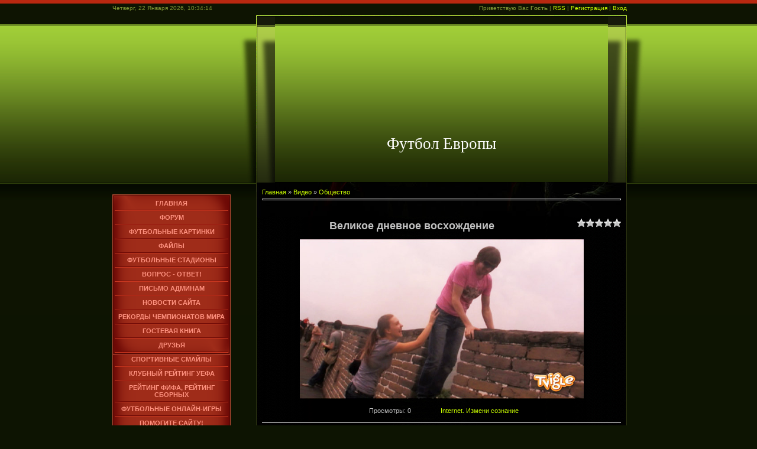

--- FILE ---
content_type: text/css
request_url: https://eurosport.ucoz.com/.s/src/css/934.css
body_size: 4161
content:
/* General Style */
div#contanier {background:url('/.s/t/934/2.png') repeat-x;text-align:center;}
.product-card .product-tail { background-color:#000; }
div#data {float:left;color:#FFFFFF;padding:0;width:250px;text-align:left;height:26px;font-size:10px;}
	div#data p {margin:8px 0 0 0;color:#819835;}
	div#login p {margin:8px 30px 0 0;color:#819835;}
div#login {float:right;color:#FFFFFF;padding:0;width:620px;text-align:right;height:26px;font-size:10px;}
div.clear {clear:both;}
div#header {width:900px;margin-left:auto;margin-right:auto;text-align:left;}
div#main1 {width:900px;margin-left:auto;margin-right:auto;height:283px;}
div#navigation1 {width:202px;float:left;}
div#content1 {float:right;width: 623px;height: 280px;background:url('/.s/t/934/header_frame.png') no-repeat;padding: 2px 32px 1px 32px;}
#uCozHeaderText {text-align: center;color:#FFFFFF;font:20pt bold Verdana,Tahoma;margin:0;padding: 200px 0 0 0;display: block;}
.header-line {}
#uncheader { background:url('/.s/t/934/header.jpg');}
.AppendUHeader { background:url('/uCozHeader.png') !important; }
div#main2 {width:900px;margin-left:auto;margin-right:auto;}
div#navigation2 {width:202px;float:left;padding-top:20px;padding-bottom:-10px;}
div#content2 {float:right;width:687px;background:url('/.s/t/934/4.gif') center repeat-y;text-align:center;}
div#content3 {width:607px;background:url('/.s/t/934/5.jpg') top center no-repeat;border-bottom:1px solid #2D3512;margin-left:30px;margin-right:30px;padding:10px;}
div#right {width:30px;background:url('/.s/t/934/6.gif') top no-repeat;height:283px;float:right;}
div#left {width:30px;background:url('/.s/t/934/7.gif') top no-repeat;height:283px;float:left;}
div#center {width:627px;}
div#logo {text-align:center;}
div#logo h1 {margin:200px 0 0 0;display:block;color:#FFFFFF;font:20pt bold Verdana,Tahoma;}
div#footer {background:url('/.s/t/934/1.gif') repeat-x #67792B;text-align:center;height:61px;}
div#footer p {padding-top:15px;color:#C3DD6E;text-align:center !important;}
.boxTable {width:202px;background:url('/.s/t/934/8.gif') repeat-y;margin-bottom:5px;}
.boxTitle {height:38px;background:url('/.s/t/934/9.gif') no-repeat;text-align:center;color:#AECC48;}
.boxContent {padding:5px;background:url('/.s/t/934/10.gif') bottom no-repeat;}
.menuTable {width:200px;background:url('/.s/t/934/11.gif') bottom;}
.menuContent {padding:4px;background:url('/.s/t/934/12.gif') no-repeat;}

a:link {text-decoration:none; color:#CCFF00;}
a:active {text-decoration:none; color:#CCFF00;}
a:visited {text-decoration:none; color:#CCFF00;}
a:hover {text-decoration:none; color:#FFFFFF;}

td, body {font-family:verdana,arial,helvetica; font-size:8pt; color:#C2C2C2}
form {padding:0px;margin:0px;}
input,textarea,select {vertical-align:middle; font-size:8pt; font-family:verdana,arial,helvetica;}
.copy {font-size:7pt;}
input#catSelector9{background-color:#fff; }

a.noun:link {text-decoration:none; color:#C2C2C2}
a.noun:active {text-decoration:none; color:#C2C2C2}
a.noun:visited {text-decoration:none; color:#C2C2C2}
a.noun:hover {text-decoration:non; color:#FFFFFF}
.mframe1 {padding:2 10 30 10px;}
hr {color:#E6E8EA;height:1px;}
label {cursor:pointer;cursor:hand}

.blocktitle {font-family:Verdana,Sans-Serif;color:#FFFFFF;font-size:13px;font-weight:bold; padding-left:22px; background: url('/.s/t/934/13.gif') no-repeat 5px 2px;}

.menut0 {background:#585858;border-top:1px solid #FFFFFF;border-right:1px solid #FFFFFF;}
.menut {padding:2 3 3 15px;background:#3E481A;border-top:1px solid #FFFFFF;border-right:1px solid #FFFFFF;border-bottom:4px solid #FFFFFF;}
.mframe {padding:2 0 30 30px;}
.bannerTable {width:468;height:60;background:#3E481A;border-top:1px solid #FFFFFF;border-left:1px solid #FFFFFF;border-bottom:4px solid #FFFFFF;}

.menu1 {font-weight:bold;font-size:8pt;font-family:Arial,Sans-Serif;}
a.menu1:link {text-decoration:none; color:#CCFF00}
a.menu1:active {text-decoration:none; color:#CCFF00}
a.menu1:visited {text-decoration:none; color:#CCFF00}
a.menu1:hover {text-decoration:none; color:#FFFFFF}
/* ------------- */

/* Menus */
ul.uz, ul.uMenuRoot {list-style: none; margin: 0 0 0 0; padding-left: 0px;}
li.menus {margin: 0; padding: 0 0 0 15px; background: url('/.s/t/934/14.gif') no-repeat 0px 2px; margin-bottom: .6em;}
/* ----- */

/* Site Menus */
.uMenuH li {float:left;padding:0 5px;}


.uMenuV .uMenuItem {font-weight:bold;}
.uMenuV li a:link {text-decoration:none; color:#FF9280}
.uMenuV li a:active {text-decoration:none; color:#FF9280}
.uMenuV li a:visited {text-decoration:none; color:#FF9280}
.uMenuV li a:hover {text-decoration:none; color:#FF664D}

.uMenuV .uMenuItemA {font-weight:bold;}
.uMenuV a.uMenuItemA:link {text-decoration:none; color:#FFFFFF}
.uMenuV a.uMenuItemA:visited {text-decoration:none; color:#FFFFFF}
.uMenuV a.uMenuItemA:hover {text-decoration:none; color:#FF664D}
.uMenuV .uMenuArrow {position:absolute;width:10px;height:10px;right:0;top:3px;background:url('/.s/img/wd/1/ar1.gif') no-repeat 0 0;}
.uMenuV li {margin: 0; padding: 5px 5px 7px 5px; background: url('/.s/t/934/15.gif') bottom repeat-x;text-align:center;text-transform:uppercase;}
/* --------- */

/* Module Part Menu */
.catsTd {padding: 0 0 6px 15px; background: url('/.s/t/934/14.gif') no-repeat 0px 2px;}
.catNumData {font-size:7pt;color:#D8D5D5;}
.catDescr {font-size:7pt; padding-left:10px;}
a.catName:link {text-decoration:none; color:#C2C2C2;}
a.catName:visited {text-decoration:none; color:#C2C2C2;}
a.catName:hover {text-decoration:none; color:#CCFF00;}
a.catName:active {text-decoration:none; color:#C2C2C2;}
a.catNameActive:link {text-decoration:none; color:#CCFF00;}
a.catNameActive:visited {text-decoration:none; color:#CCFF00;}
a.catNameActive:hover {text-decoration:underline; color:#CCFF00;}
a.catNameActive:active {text-decoration:none; color:#CCFF00;}
/* ----------------- */

/* Entries Style */
.eBlock {}
.eTitle {font-family:Verdana,Arial,Sans-Serif;font-size:13px;font-weight:bold;color:#FFFFFF; padding: 0 0 0 18px; background: url('/.s/t/934/16.gif') no-repeat 0px 1px;}
.eTitle a:link {text-decoration:none; color:#CCFF00;}
.eTitle a:visited {text-decoration:none; color:#CCFF00;}
.eTitle a:hover {text-decoration:none; color:#FFFFFF;}
.eTitle a:active {text-decoration:none; color:#CCFF00;}

.eText {text-align:justify; padding:5px;border-top:1px dashed #EFEFEF;}

.eDetails {border-top:1px dashed #2C3413;border-bottom:1px solid #21270E;color:#898989;padding-bottom:5px;padding-top:3px;text-align:left;font-size:7pt;}
.eDetails1 {border-top:1px dashed #2C3413;border-bottom:1px solid #21270E;color:#898989;padding-bottom:5px;padding-top:3px;text-align:left;font-size:8pt;}
.eDetails2 {border-top:1px dashed #2C3413;color:#898989;padding-bottom:5px;padding-top:3px;text-align:left;font-size:8pt;}

.eRating {font-size:7pt;}

.eAttach {margin: 16px 0 0 0; padding: 0 0 0 15px; background: url('/.s/t/934/17.gif') no-repeat 0px 0px;}
/* --------------- */

/* Entry Manage Table */
.manTable {border-top:1px solid #FFFFFF;border-left:1px solid #FFFFFF;border-bottom:4px solid #FFFFFF;background:#3E481A;}
.manTdError {color:#FF0000;}
.manTd1 {}
.manTd2 {}
.manTd3 {}
.manTdSep {}
.manHr {}
.manTdBrief {}
.manTdText {}
.manTdFiles {}
.manFlFile {}
.manTdBut {}
.manFlSbm {}
.manFlRst {}
.manFlCnt {}
/* ------------------ */

/* Comments Style */
.cAnswer {color:#F4F5F7;padding-left:15px;padding-top:4px;font-style:italic;}

.cBlock1 {background:#21270E; border:1px solid #2C3413;color:#A1A1A1;}
.cBlock2 {background:#21270E; border:1px solid #2C3413;color:#A1A1A1;}
/* -------------- */

/* Comments Form Style */
.commTable {}
.commTd1 {color:#A1A1A1;font-weight:bold;padding-left:5px;}
.commTd2 {padding-bottom:2px;}
.commFl {width:100%;color:#B7B7B7;background:#21270E; border:1px solid #2C3413;}
.smiles {}
.commReg {padding: 10 0 10 0px; text-align:center;}
.commError {color:#FF0000;}
.securityCode {color:#B7B7B7;background:#21270E; border:1px solid #2C3413;}
/* ------------------- */

/* News/Blog Archive Menu */
.archUl {list-style: none; margin:0; padding-left:0;}
.archLi {padding: 0 0 3px 10px; background: url('/.s/t/934/18.gif') no-repeat 0px 4px;}
.archActive {color:#FFFFFF;}
a.archLink:link {text-decoration:underline; color:#FFFFFF;}
a.archLink:visited {text-decoration:underline; color:#FFFFFF;}
a.archLink:hover {text-decoration:none; color:#D8D5D5;}
a.archLink:active {text-decoration:none; color:#D8D5D5;}
/* ---------------------- */

/* News/Blog Archive Style */
.archiveCalendars {text-align:center;color:#CACBCC;}
.archiveDateTitle {font-weight:bold;color:#FFFFFF;padding-top:15px;}
.archEntryHr {width:250px;color:#2C3413;}
.archiveeTitle li {margin-left: 15px; padding: 0 0 0 15px; background: url('/.s/t/934/19.gif') no-repeat 0px 2px; margin-bottom: .6em;}
.archiveEntryTime {width:65px;font-style:italic;}
.archiveEntryComms {font-size:9px;color:#C3C3C3;}
a.archiveDateTitleLink:link {text-decoration:none; color:#FFFFFF}
a.archiveDateTitleLink:visited {text-decoration:none; color:#FFFFFF}
a.archiveDateTitleLink:hover {text-decoration:underline; color:#FFFFFF}
a.archiveDateTitleLink:active {text-decoration:underline; color:#FFFFFF}
.archiveNoEntry {text-align:center;color:#CACBCC;}
/* ------------------------ */

/* News/Blog Calendar Style */
.calMonth {}
.calWday {color:#B7B7B7; background:#21270E; width:18px;}
.calWdaySe {color:#B7B7B7; background:#111111; width:18px;}
.calWdaySu {color:#B7B7B7; background:#111111; width:18px; font-weight:bold;}
.calMday {color:#C2C2C2;border:1px solid #2C3413;}
.calMdayA {color:#738830;background:#CCFF00;border:1px solid #21270E;font-weight:bold;}
.calMdayIs {color:#21270E;background:#2C3413;font-weight:bold;border:1px solid #21270E;}
.calMdayIsA {color:#21270E;background:#2C3413;font-weight:bold;border:1px solid #CCFF00;}
a.calMonthLink:link,a.calMdayLink:link {text-decoration:none; color:#C2C2C2;}
a.calMonthLink:visited,a.calMdayLink:visited {text-decoration:none; color:#C2C2C2;}
a.calMonthLink:hover,a.calMdayLink:hover {text-decoration:underline; color:#C2C2C2;}
a.calMonthLink:active,a.calMdayLink:active {text-decoration:underline; color:#C2C2C2;}
/* ------------------------ */

/* Poll styles */
.pollBut {width:110px;}

.pollBody {padding:7px; margin:0px; background:#737373}
.textResults {background:#FFFFFF}
.textResultsTd {background:#3E481A}

.pollNow {background:#FFFFFF}
.pollNowTd {background:#3E481A}

.totalVotesTable {}
.totalVotesTd {background:#3E481A}
/* ---------- */

/* User Group Marks */
a.groupModer:link,a.groupModer:visited,a.groupModer:hover {color:yellow;}
a.groupAdmin:link,a.groupAdmin:visited,a.groupAdmin:hover {color:pink;}
a.groupVerify:link,a.groupVerify:visited,a.groupVerify:hover {color:#99CCFF;}
/* ---------------- */

/* Other Styles */
.replaceTable {background:#738830;height:100px;width:300px;border:1px solid #3E481A;}
.replaceBody {background:#21270E;}
#image-list #gimage-add.panel.wait { background-image: url(/.s/img/light_wait.svg); }

.legendTd {font-size:7pt;}
/* ------------ */

/* ===== forum Start ===== */

/* General forum Table View */
.gTable {background:#000000;border-bottom:1px solid #CCFF00;}
.gTableTop {padding:2px;height:22px; background: #ADCC48;font-family:Verdana,Sans-Serif;color:#000000;font-size:13px;font-weight:bold; padding-left:22px;border:3px double #738730;}
.gTableSubTop {padding:2px;background:url('/.s/t/934/1.gif') repeat-x #67792B;height:20px;font-size:10px;}
.gTableBody {padding:2px;background:#3E481A;}
.gTableBody1 {padding:2px;background:#3E481A;}
.gTableBottom {padding:2px;background:#3E481A;}
.gTableLeft {padding:2px;background:#3E481A;font-weight:bold;color:#FFFFFF}
.gTableRight {padding:2px;background:#3E481A;color:#FFFFFF;}
.gTableError {padding:2px;background:#3E481A;color:#FF0000;}
/* ------------------------ */

/* Forums Styles */
.forumNameTd,.forumLastPostTd {padding:2px;background:#3E481A}
.forumIcoTd,.forumThreadTd,.forumPostTd {padding:2px;background:url('/.s/t/934/11.gif') left bottom;}
.forumLastPostTd,.forumArchive {padding:2px;font-size:7pt;}

a.catLink:link {text-decoration:none; color:#000000;}
a.catLink:visited {text-decoration:none; color:#000000;}
a.catLink:hover {text-decoration:underline; color:#000000;}
a.catLink:active {text-decoration:none; color:#000000;}

.lastPostGuest,.lastPostUser,.threadAuthor {font-weight:bold}
.archivedForum{font-size:7pt;color:#FF0000;font-weight:bold;}
/* ------------- */

/* forum Titles & other */
.forum {font-weight:bold;font-size:9pt;}
.forumDescr,.forumModer {color:#CCCCCC;font-size:7pt;}
.forumViewed {font-size:9px;}
a.forum:link, a.lastPostUserLink:link, a.forumLastPostLink:link, a.threadAuthorLink:link {text-decoration:underline; color:#FFFFFF;}
a.forum:visited, a.lastPostUserLink:visited, a.forumLastPostLink:visited, a.threadAuthorLink:visited {text-decoration:underline; color:#FFFFFF;}
a.forum:hover, a.lastPostUserLink:hover, a.forumLastPostLink:hover, a.threadAuthorLink:hover {text-decoration:none; color:#CCCCCC;}
a.forum:active, a.lastPostUserLink:active, a.forumLastPostLink:active, a.threadAuthorLink:active {text-decoration:underline; color:#E1E1E1;}
/* -------------------- */

/* forum Navigation Bar */
.forumNamesBar {padding-bottom:7px;font-weight:bold;font-size:7pt;}
.forumBarKw {font-weight:normal;}
a.forumBarA:link {text-decoration:none; color:#FFFFFF;}
a.forumBarA:visited {text-decoration:none; color:#FFFFFF;}
a.forumBarA:hover {text-decoration:underline; color:#FFFFFF;}
a.forumBarA:active {text-decoration:underline; color:#FFFFFF;}
/* -------------------- */

/* forum Fast Navigation Blocks */
.fastNav,.fastSearch,.fastLoginForm {font-size:7pt;}
/* ---------------------------- */

/* forum Fast Navigation Menu */
.fastNavMain {background:#585858;color:#FFFFFF;}
.fastNavCat {background:#EEEEF0;}
.fastNavCatA {background:#EEEEF0;color:#0000FF}
.fastNavForumA {color:#0000FF}
/* -------------------------- */

/* forum Page switches */
.pagesInfo {background:#171B0A;padding-right:10px;font-size:7pt;}
.switches {background:#2C3413;}
.switch {background:#171B0A;width:15px;font-size:7pt;}
.switchActive {background:#21270E;font-weight:bold;color:#CCFF00;width:15px}
a.switchDigit:link,a.switchBack:link,a.switchNext:link {text-decoration:none; color:#D8D5D5;}
a.switchDigit:visited,a.switchBack:visited,a.switchNext:visited {text-decoration:none; color:#D8D5D5;}
a.switchDigit:hover,a.switchBack:hover,a.switchNext:hover {text-decoration:underline; color:#FFFFFF;}
a.switchDigit:active,a.switchBack:active,a.switchNext:active {text-decoration:underline; color:#FFFFFF;}
/* ------------------- */

/* forum Threads Style */
.threadNametd,.threadAuthTd,.threadLastPostTd {padding:2px;padding:2px;background:#3E481A}
.threadIcoTd,.threadPostTd,.threadViewTd {padding:2px;background:url('/.s/t/934/11.gif') left bottom;}
.threadLastPostTd {padding:2px;font-size:7pt;}
.threadDescr {color:#CCCCCC;font-size:7pt;}
.threadNoticeLink {font-weight:bold;}
.threadsType {padding:2px;background:#2C3413;height:20px;font-weight:bold;font-size:7pt;color:#FFFFFF;padding-left:40px;}
.threadsDetails {padding:2px;background:#2C3413;height:20px;color:#FEFEFE;}
.forumOnlineBar {padding:2px;background:#21270E;height:20px;color:#FEFEFE;}

a.threadPinnedLink:link {text-decoration:none; color:#FFFFFF;}
a.threadPinnedLink:visited {text-decoration:none; color:#FFFFFF;}
a.threadPinnedLink:hover {text-decoration:underline; color:#FFFFFF;}
a.threadPinnedLink:active {text-decoration:underline; color:#FFFFFF;}

.threadPinnedLink,.threadLink {font-weight:bold;}
a.threadLink:link {text-decoration:underline; color:#FFFFFF;}
a.threadLink:visited {text-decoration:underline; color:#FFFFFF;}
a.threadLink:hover {text-decoration:underline; color:#E1E1E1;}
a.threadLink:active {text-decoration:underline; color:#E1E1E1;}

.postpSwithces {font-size:7pt;}
.thDescr {font-weight:normal;}
.threadFrmBlock {font-size:7pt;text-align:right;}
/* ------------------- */

/* Posts View */
.postTable {}
.postPoll {background:#3E481A;text-align:center;}
.postFirst {background:#3E481A;border-bottom:1px solid silver;}
.postRest1 {background:#3E481A;}
.postRest2 {background:#3E481A;}
.postSeparator {height:2px;background:#CCFF00;}

.postTdTop {background:url('/.s/t/934/1.gif') repeat-x #67792B;}
.postBottom {background:#21270E;height:20px;}
.postUser {font-weight:bold;}
.postTdInfo {background:#2C3413;text-align:center;padding:5px;}
.postRankName {margin-top:5px;}
.postRankIco {margin-bottom:5px;margin-bottom:5px;}
.reputation {margin-top:5px;}
.signatureHr {margin-top:20px;color:#CCCCCC;}
.posttdMessage {background:#3E481A;padding:5px;}

.postPoll {padding:5px;}
.pollQuestion {text-align:center;font-weight:bold;}
.pollButtons,.pollTotal {text-align:center;}
.pollSubmitBut,.pollreSultsBut {width:140px;font-size:7pt;}
.pollSubmit {font-weight:bold;}
.pollEnd {text-align:center;height:30px;}

.codeMessage {background:#333D15;font-size:9px;}
.quoteMessage {background:#333D15;font-size:9px;}

.signatureView {font-size:7pt;}
.edited {padding-top:30px;font-size:7pt;text-align:right;color:#CCCCCC;}
.editedBy {font-weight:bold;font-size:8pt;}

.statusBlock {padding-top:3px;}
.statusOnline {color:#FFFF00;}
.statusOffline {color:#FFFFFF;}
/* ---------- */

/* forum AllInOne Fast Add */
.newThreadBlock {background: #F9F9F9;border: 1px solid #B2B2B2;}
.newPollBlock {background: #F9F9F9;border: 1px solid #B2B2B2;}
.newThreadItem {padding: 0 0 0 8px; background: url('/.s/t/934/20.gif') no-repeat 0px 4px;}
.newPollItem {padding: 0 0 0 8px; background: url('/.s/t/934/20.gif') no-repeat 0px 4px;}
/* ----------------------- */

/* Post Form */
.queryField {background:#FFFFFF;color:#000000;border:1px solid #000000;}
.pollBut, .loginButton, .searchSbmFl, .commSbmFl, .signButton {font-size:7pt;background:#CCFF00;color:#738830;border:none;}

.codeButtons {font-size:7pt;background:#CCFF00;color:#738830;border:none;}
.codeCloseAll {font-size:7pt;background:#CCFF00;color:#738830;font-weight:bold;border:none;}
.postNameFl,.postDescrFl {background:#2C3412;border:1px solid #738830;width:400px;color:#FFFFFF;}
.postPollFl,.postQuestionFl {background:#2C3412;border:1px solid #738830;width:400px;color:#FFFFFF;}
.postResultFl {background:#2C3412;border:1px solid #738830;width:50px;color:#FFFFFF;}
.postAnswerFl {background:#2C3412;border:1px solid #738830;width:300px;color:#FFFFFF;}
.postTextFl {background:#2C3412;border:1px solid #738830;width:550px;height:150px;color:#FFFFFF;}
.postUserFl {background:#2C3412;border:1px solid #738830;width:300px;color:#FFFFFF;}

.pollHelp {font-weight:normal;font-size:7pt;padding-top:3px;}
.smilesPart {padding-top:5px;text-align:center}
/* --------- */

/* ====== forum End ====== */
